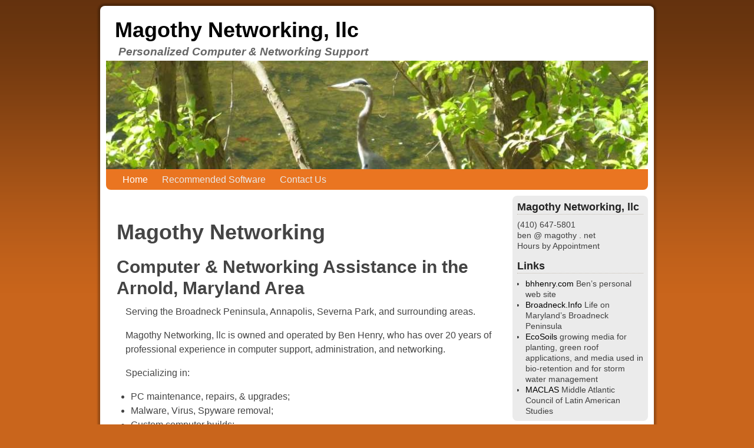

--- FILE ---
content_type: text/html; charset=UTF-8
request_url: https://magothy.net/
body_size: 9235
content:
<!DOCTYPE html>
<html lang="en-US">
<head>
    <meta charset="UTF-8"/>
    <meta name='viewport' content='width=device-width,initial-scale=1.0' />

    <link rel="profile" href="//gmpg.org/xfn/11"/>
    <link rel="pingback" href=""/>

    <!-- Self-host Google Fonts -->
<link href='https://magothy.net/wp-content/themes/weaver-xtreme/assets/css/fonts/google/google-fonts.min.css?ver=6.7' rel='stylesheet' type='text/css'>
<title>Magothy Networking, llc &#8211; Personalized Computer &amp; Networking Support</title>
<meta name='robots' content='max-image-preview:large' />
	<style>img:is([sizes="auto" i], [sizes^="auto," i]) { contain-intrinsic-size: 3000px 1500px }</style>
	<link rel="alternate" type="application/rss+xml" title="Magothy Networking, llc &raquo; Feed" href="https://magothy.net/feed" />
<link rel="alternate" type="application/rss+xml" title="Magothy Networking, llc &raquo; Comments Feed" href="https://magothy.net/comments/feed" />
<script type="text/javascript">
/* <![CDATA[ */
window._wpemojiSettings = {"baseUrl":"https:\/\/s.w.org\/images\/core\/emoji\/16.0.1\/72x72\/","ext":".png","svgUrl":"https:\/\/s.w.org\/images\/core\/emoji\/16.0.1\/svg\/","svgExt":".svg","source":{"concatemoji":"https:\/\/magothy.net\/wp-includes\/js\/wp-emoji-release.min.js?ver=6.8.3"}};
/*! This file is auto-generated */
!function(s,n){var o,i,e;function c(e){try{var t={supportTests:e,timestamp:(new Date).valueOf()};sessionStorage.setItem(o,JSON.stringify(t))}catch(e){}}function p(e,t,n){e.clearRect(0,0,e.canvas.width,e.canvas.height),e.fillText(t,0,0);var t=new Uint32Array(e.getImageData(0,0,e.canvas.width,e.canvas.height).data),a=(e.clearRect(0,0,e.canvas.width,e.canvas.height),e.fillText(n,0,0),new Uint32Array(e.getImageData(0,0,e.canvas.width,e.canvas.height).data));return t.every(function(e,t){return e===a[t]})}function u(e,t){e.clearRect(0,0,e.canvas.width,e.canvas.height),e.fillText(t,0,0);for(var n=e.getImageData(16,16,1,1),a=0;a<n.data.length;a++)if(0!==n.data[a])return!1;return!0}function f(e,t,n,a){switch(t){case"flag":return n(e,"\ud83c\udff3\ufe0f\u200d\u26a7\ufe0f","\ud83c\udff3\ufe0f\u200b\u26a7\ufe0f")?!1:!n(e,"\ud83c\udde8\ud83c\uddf6","\ud83c\udde8\u200b\ud83c\uddf6")&&!n(e,"\ud83c\udff4\udb40\udc67\udb40\udc62\udb40\udc65\udb40\udc6e\udb40\udc67\udb40\udc7f","\ud83c\udff4\u200b\udb40\udc67\u200b\udb40\udc62\u200b\udb40\udc65\u200b\udb40\udc6e\u200b\udb40\udc67\u200b\udb40\udc7f");case"emoji":return!a(e,"\ud83e\udedf")}return!1}function g(e,t,n,a){var r="undefined"!=typeof WorkerGlobalScope&&self instanceof WorkerGlobalScope?new OffscreenCanvas(300,150):s.createElement("canvas"),o=r.getContext("2d",{willReadFrequently:!0}),i=(o.textBaseline="top",o.font="600 32px Arial",{});return e.forEach(function(e){i[e]=t(o,e,n,a)}),i}function t(e){var t=s.createElement("script");t.src=e,t.defer=!0,s.head.appendChild(t)}"undefined"!=typeof Promise&&(o="wpEmojiSettingsSupports",i=["flag","emoji"],n.supports={everything:!0,everythingExceptFlag:!0},e=new Promise(function(e){s.addEventListener("DOMContentLoaded",e,{once:!0})}),new Promise(function(t){var n=function(){try{var e=JSON.parse(sessionStorage.getItem(o));if("object"==typeof e&&"number"==typeof e.timestamp&&(new Date).valueOf()<e.timestamp+604800&&"object"==typeof e.supportTests)return e.supportTests}catch(e){}return null}();if(!n){if("undefined"!=typeof Worker&&"undefined"!=typeof OffscreenCanvas&&"undefined"!=typeof URL&&URL.createObjectURL&&"undefined"!=typeof Blob)try{var e="postMessage("+g.toString()+"("+[JSON.stringify(i),f.toString(),p.toString(),u.toString()].join(",")+"));",a=new Blob([e],{type:"text/javascript"}),r=new Worker(URL.createObjectURL(a),{name:"wpTestEmojiSupports"});return void(r.onmessage=function(e){c(n=e.data),r.terminate(),t(n)})}catch(e){}c(n=g(i,f,p,u))}t(n)}).then(function(e){for(var t in e)n.supports[t]=e[t],n.supports.everything=n.supports.everything&&n.supports[t],"flag"!==t&&(n.supports.everythingExceptFlag=n.supports.everythingExceptFlag&&n.supports[t]);n.supports.everythingExceptFlag=n.supports.everythingExceptFlag&&!n.supports.flag,n.DOMReady=!1,n.readyCallback=function(){n.DOMReady=!0}}).then(function(){return e}).then(function(){var e;n.supports.everything||(n.readyCallback(),(e=n.source||{}).concatemoji?t(e.concatemoji):e.wpemoji&&e.twemoji&&(t(e.twemoji),t(e.wpemoji)))}))}((window,document),window._wpemojiSettings);
/* ]]> */
</script>
<style id='wp-emoji-styles-inline-css' type='text/css'>

	img.wp-smiley, img.emoji {
		display: inline !important;
		border: none !important;
		box-shadow: none !important;
		height: 1em !important;
		width: 1em !important;
		margin: 0 0.07em !important;
		vertical-align: -0.1em !important;
		background: none !important;
		padding: 0 !important;
	}
</style>
<link rel='stylesheet' id='wp-block-library-css' href='https://magothy.net/wp-includes/css/dist/block-library/style.min.css?ver=6.8.3' type='text/css' media='all' />
<style id='wp-block-library-theme-inline-css' type='text/css'>
.wp-block-audio :where(figcaption){color:#555;font-size:13px;text-align:center}.is-dark-theme .wp-block-audio :where(figcaption){color:#ffffffa6}.wp-block-audio{margin:0 0 1em}.wp-block-code{border:1px solid #ccc;border-radius:4px;font-family:Menlo,Consolas,monaco,monospace;padding:.8em 1em}.wp-block-embed :where(figcaption){color:#555;font-size:13px;text-align:center}.is-dark-theme .wp-block-embed :where(figcaption){color:#ffffffa6}.wp-block-embed{margin:0 0 1em}.blocks-gallery-caption{color:#555;font-size:13px;text-align:center}.is-dark-theme .blocks-gallery-caption{color:#ffffffa6}:root :where(.wp-block-image figcaption){color:#555;font-size:13px;text-align:center}.is-dark-theme :root :where(.wp-block-image figcaption){color:#ffffffa6}.wp-block-image{margin:0 0 1em}.wp-block-pullquote{border-bottom:4px solid;border-top:4px solid;color:currentColor;margin-bottom:1.75em}.wp-block-pullquote cite,.wp-block-pullquote footer,.wp-block-pullquote__citation{color:currentColor;font-size:.8125em;font-style:normal;text-transform:uppercase}.wp-block-quote{border-left:.25em solid;margin:0 0 1.75em;padding-left:1em}.wp-block-quote cite,.wp-block-quote footer{color:currentColor;font-size:.8125em;font-style:normal;position:relative}.wp-block-quote:where(.has-text-align-right){border-left:none;border-right:.25em solid;padding-left:0;padding-right:1em}.wp-block-quote:where(.has-text-align-center){border:none;padding-left:0}.wp-block-quote.is-large,.wp-block-quote.is-style-large,.wp-block-quote:where(.is-style-plain){border:none}.wp-block-search .wp-block-search__label{font-weight:700}.wp-block-search__button{border:1px solid #ccc;padding:.375em .625em}:where(.wp-block-group.has-background){padding:1.25em 2.375em}.wp-block-separator.has-css-opacity{opacity:.4}.wp-block-separator{border:none;border-bottom:2px solid;margin-left:auto;margin-right:auto}.wp-block-separator.has-alpha-channel-opacity{opacity:1}.wp-block-separator:not(.is-style-wide):not(.is-style-dots){width:100px}.wp-block-separator.has-background:not(.is-style-dots){border-bottom:none;height:1px}.wp-block-separator.has-background:not(.is-style-wide):not(.is-style-dots){height:2px}.wp-block-table{margin:0 0 1em}.wp-block-table td,.wp-block-table th{word-break:normal}.wp-block-table :where(figcaption){color:#555;font-size:13px;text-align:center}.is-dark-theme .wp-block-table :where(figcaption){color:#ffffffa6}.wp-block-video :where(figcaption){color:#555;font-size:13px;text-align:center}.is-dark-theme .wp-block-video :where(figcaption){color:#ffffffa6}.wp-block-video{margin:0 0 1em}:root :where(.wp-block-template-part.has-background){margin-bottom:0;margin-top:0;padding:1.25em 2.375em}
</style>
<style id='classic-theme-styles-inline-css' type='text/css'>
/*! This file is auto-generated */
.wp-block-button__link{color:#fff;background-color:#32373c;border-radius:9999px;box-shadow:none;text-decoration:none;padding:calc(.667em + 2px) calc(1.333em + 2px);font-size:1.125em}.wp-block-file__button{background:#32373c;color:#fff;text-decoration:none}
</style>
<style id='global-styles-inline-css' type='text/css'>
:root{--wp--preset--aspect-ratio--square: 1;--wp--preset--aspect-ratio--4-3: 4/3;--wp--preset--aspect-ratio--3-4: 3/4;--wp--preset--aspect-ratio--3-2: 3/2;--wp--preset--aspect-ratio--2-3: 2/3;--wp--preset--aspect-ratio--16-9: 16/9;--wp--preset--aspect-ratio--9-16: 9/16;--wp--preset--color--black: #000000;--wp--preset--color--cyan-bluish-gray: #abb8c3;--wp--preset--color--white: #ffffff;--wp--preset--color--pale-pink: #f78da7;--wp--preset--color--vivid-red: #cf2e2e;--wp--preset--color--luminous-vivid-orange: #ff6900;--wp--preset--color--luminous-vivid-amber: #fcb900;--wp--preset--color--light-green-cyan: #7bdcb5;--wp--preset--color--vivid-green-cyan: #00d084;--wp--preset--color--pale-cyan-blue: #8ed1fc;--wp--preset--color--vivid-cyan-blue: #0693e3;--wp--preset--color--vivid-purple: #9b51e0;--wp--preset--gradient--vivid-cyan-blue-to-vivid-purple: linear-gradient(135deg,rgba(6,147,227,1) 0%,rgb(155,81,224) 100%);--wp--preset--gradient--light-green-cyan-to-vivid-green-cyan: linear-gradient(135deg,rgb(122,220,180) 0%,rgb(0,208,130) 100%);--wp--preset--gradient--luminous-vivid-amber-to-luminous-vivid-orange: linear-gradient(135deg,rgba(252,185,0,1) 0%,rgba(255,105,0,1) 100%);--wp--preset--gradient--luminous-vivid-orange-to-vivid-red: linear-gradient(135deg,rgba(255,105,0,1) 0%,rgb(207,46,46) 100%);--wp--preset--gradient--very-light-gray-to-cyan-bluish-gray: linear-gradient(135deg,rgb(238,238,238) 0%,rgb(169,184,195) 100%);--wp--preset--gradient--cool-to-warm-spectrum: linear-gradient(135deg,rgb(74,234,220) 0%,rgb(151,120,209) 20%,rgb(207,42,186) 40%,rgb(238,44,130) 60%,rgb(251,105,98) 80%,rgb(254,248,76) 100%);--wp--preset--gradient--blush-light-purple: linear-gradient(135deg,rgb(255,206,236) 0%,rgb(152,150,240) 100%);--wp--preset--gradient--blush-bordeaux: linear-gradient(135deg,rgb(254,205,165) 0%,rgb(254,45,45) 50%,rgb(107,0,62) 100%);--wp--preset--gradient--luminous-dusk: linear-gradient(135deg,rgb(255,203,112) 0%,rgb(199,81,192) 50%,rgb(65,88,208) 100%);--wp--preset--gradient--pale-ocean: linear-gradient(135deg,rgb(255,245,203) 0%,rgb(182,227,212) 50%,rgb(51,167,181) 100%);--wp--preset--gradient--electric-grass: linear-gradient(135deg,rgb(202,248,128) 0%,rgb(113,206,126) 100%);--wp--preset--gradient--midnight: linear-gradient(135deg,rgb(2,3,129) 0%,rgb(40,116,252) 100%);--wp--preset--font-size--small: 13px;--wp--preset--font-size--medium: 20px;--wp--preset--font-size--large: 36px;--wp--preset--font-size--x-large: 42px;--wp--preset--spacing--20: 0.44rem;--wp--preset--spacing--30: 0.67rem;--wp--preset--spacing--40: 1rem;--wp--preset--spacing--50: 1.5rem;--wp--preset--spacing--60: 2.25rem;--wp--preset--spacing--70: 3.38rem;--wp--preset--spacing--80: 5.06rem;--wp--preset--shadow--natural: 6px 6px 9px rgba(0, 0, 0, 0.2);--wp--preset--shadow--deep: 12px 12px 50px rgba(0, 0, 0, 0.4);--wp--preset--shadow--sharp: 6px 6px 0px rgba(0, 0, 0, 0.2);--wp--preset--shadow--outlined: 6px 6px 0px -3px rgba(255, 255, 255, 1), 6px 6px rgba(0, 0, 0, 1);--wp--preset--shadow--crisp: 6px 6px 0px rgba(0, 0, 0, 1);}:where(.is-layout-flex){gap: 0.5em;}:where(.is-layout-grid){gap: 0.5em;}body .is-layout-flex{display: flex;}.is-layout-flex{flex-wrap: wrap;align-items: center;}.is-layout-flex > :is(*, div){margin: 0;}body .is-layout-grid{display: grid;}.is-layout-grid > :is(*, div){margin: 0;}:where(.wp-block-columns.is-layout-flex){gap: 2em;}:where(.wp-block-columns.is-layout-grid){gap: 2em;}:where(.wp-block-post-template.is-layout-flex){gap: 1.25em;}:where(.wp-block-post-template.is-layout-grid){gap: 1.25em;}.has-black-color{color: var(--wp--preset--color--black) !important;}.has-cyan-bluish-gray-color{color: var(--wp--preset--color--cyan-bluish-gray) !important;}.has-white-color{color: var(--wp--preset--color--white) !important;}.has-pale-pink-color{color: var(--wp--preset--color--pale-pink) !important;}.has-vivid-red-color{color: var(--wp--preset--color--vivid-red) !important;}.has-luminous-vivid-orange-color{color: var(--wp--preset--color--luminous-vivid-orange) !important;}.has-luminous-vivid-amber-color{color: var(--wp--preset--color--luminous-vivid-amber) !important;}.has-light-green-cyan-color{color: var(--wp--preset--color--light-green-cyan) !important;}.has-vivid-green-cyan-color{color: var(--wp--preset--color--vivid-green-cyan) !important;}.has-pale-cyan-blue-color{color: var(--wp--preset--color--pale-cyan-blue) !important;}.has-vivid-cyan-blue-color{color: var(--wp--preset--color--vivid-cyan-blue) !important;}.has-vivid-purple-color{color: var(--wp--preset--color--vivid-purple) !important;}.has-black-background-color{background-color: var(--wp--preset--color--black) !important;}.has-cyan-bluish-gray-background-color{background-color: var(--wp--preset--color--cyan-bluish-gray) !important;}.has-white-background-color{background-color: var(--wp--preset--color--white) !important;}.has-pale-pink-background-color{background-color: var(--wp--preset--color--pale-pink) !important;}.has-vivid-red-background-color{background-color: var(--wp--preset--color--vivid-red) !important;}.has-luminous-vivid-orange-background-color{background-color: var(--wp--preset--color--luminous-vivid-orange) !important;}.has-luminous-vivid-amber-background-color{background-color: var(--wp--preset--color--luminous-vivid-amber) !important;}.has-light-green-cyan-background-color{background-color: var(--wp--preset--color--light-green-cyan) !important;}.has-vivid-green-cyan-background-color{background-color: var(--wp--preset--color--vivid-green-cyan) !important;}.has-pale-cyan-blue-background-color{background-color: var(--wp--preset--color--pale-cyan-blue) !important;}.has-vivid-cyan-blue-background-color{background-color: var(--wp--preset--color--vivid-cyan-blue) !important;}.has-vivid-purple-background-color{background-color: var(--wp--preset--color--vivid-purple) !important;}.has-black-border-color{border-color: var(--wp--preset--color--black) !important;}.has-cyan-bluish-gray-border-color{border-color: var(--wp--preset--color--cyan-bluish-gray) !important;}.has-white-border-color{border-color: var(--wp--preset--color--white) !important;}.has-pale-pink-border-color{border-color: var(--wp--preset--color--pale-pink) !important;}.has-vivid-red-border-color{border-color: var(--wp--preset--color--vivid-red) !important;}.has-luminous-vivid-orange-border-color{border-color: var(--wp--preset--color--luminous-vivid-orange) !important;}.has-luminous-vivid-amber-border-color{border-color: var(--wp--preset--color--luminous-vivid-amber) !important;}.has-light-green-cyan-border-color{border-color: var(--wp--preset--color--light-green-cyan) !important;}.has-vivid-green-cyan-border-color{border-color: var(--wp--preset--color--vivid-green-cyan) !important;}.has-pale-cyan-blue-border-color{border-color: var(--wp--preset--color--pale-cyan-blue) !important;}.has-vivid-cyan-blue-border-color{border-color: var(--wp--preset--color--vivid-cyan-blue) !important;}.has-vivid-purple-border-color{border-color: var(--wp--preset--color--vivid-purple) !important;}.has-vivid-cyan-blue-to-vivid-purple-gradient-background{background: var(--wp--preset--gradient--vivid-cyan-blue-to-vivid-purple) !important;}.has-light-green-cyan-to-vivid-green-cyan-gradient-background{background: var(--wp--preset--gradient--light-green-cyan-to-vivid-green-cyan) !important;}.has-luminous-vivid-amber-to-luminous-vivid-orange-gradient-background{background: var(--wp--preset--gradient--luminous-vivid-amber-to-luminous-vivid-orange) !important;}.has-luminous-vivid-orange-to-vivid-red-gradient-background{background: var(--wp--preset--gradient--luminous-vivid-orange-to-vivid-red) !important;}.has-very-light-gray-to-cyan-bluish-gray-gradient-background{background: var(--wp--preset--gradient--very-light-gray-to-cyan-bluish-gray) !important;}.has-cool-to-warm-spectrum-gradient-background{background: var(--wp--preset--gradient--cool-to-warm-spectrum) !important;}.has-blush-light-purple-gradient-background{background: var(--wp--preset--gradient--blush-light-purple) !important;}.has-blush-bordeaux-gradient-background{background: var(--wp--preset--gradient--blush-bordeaux) !important;}.has-luminous-dusk-gradient-background{background: var(--wp--preset--gradient--luminous-dusk) !important;}.has-pale-ocean-gradient-background{background: var(--wp--preset--gradient--pale-ocean) !important;}.has-electric-grass-gradient-background{background: var(--wp--preset--gradient--electric-grass) !important;}.has-midnight-gradient-background{background: var(--wp--preset--gradient--midnight) !important;}.has-small-font-size{font-size: var(--wp--preset--font-size--small) !important;}.has-medium-font-size{font-size: var(--wp--preset--font-size--medium) !important;}.has-large-font-size{font-size: var(--wp--preset--font-size--large) !important;}.has-x-large-font-size{font-size: var(--wp--preset--font-size--x-large) !important;}
:where(.wp-block-post-template.is-layout-flex){gap: 1.25em;}:where(.wp-block-post-template.is-layout-grid){gap: 1.25em;}
:where(.wp-block-columns.is-layout-flex){gap: 2em;}:where(.wp-block-columns.is-layout-grid){gap: 2em;}
:root :where(.wp-block-pullquote){font-size: 1.5em;line-height: 1.6;}
</style>
<link rel='stylesheet' id='weaverx-font-sheet-css' href='https://magothy.net/wp-content/themes/weaver-xtreme/assets/css/fonts.min.css?ver=6.7' type='text/css' media='all' />
<link rel='stylesheet' id='weaverx-style-sheet-css' href='https://magothy.net/wp-content/themes/weaver-xtreme/assets/css/style-weaverx.min.css?ver=6.7' type='text/css' media='all' />
<style id='weaverx-style-sheet-inline-css' type='text/css'>
#wrapper{max-width:940px}@media (min-width:1188px){.weaverx-sb-one-column .alignwide,#header .alignwide,#header.alignwide,#colophon.alignwide,#colophon .alignwide,#container .alignwide,#container.alignwide,#wrapper .alignwide,#wrapper.alignwide,#infobar .alignwide,.alignwide{margin-left:inherit;margin-right:inherit;max-width:none;width:100%}}@media (max-width:1187px){.alignwide{margin-left:inherit;margin-right:inherit;max-width:none;width:100%}}@media (min-width:1015px){.weaverx-sb-one-column .alignwide,#header .alignwide,#header.alignwide,#colophon.alignwide,#colophon .alignwide,#container .alignwide,#container.alignwide,#wrapper .alignwide,#wrapper.alignwide,#infobar .alignwide,.alignwide{margin-left:calc(50% - 46vw);margin-right:calc(50% - 46vw);max-width:10000px;width:92vw}}@media (max-width:1014px){.alignwide{margin-left:0 !important;margin-right:0 !important;max-width:100% !important;width:100% !important}}a,.wrapper a{color:#000000}a:hover,.wrapper a:hover{color:#EA7521}.wrapper .entry-meta a,.wrapper .entry-utility a{color:#AE927D}.wrapper .entry-meta a:hover,.wrapper .entry-utility a:hover{color:#EA7521}.wrapper .widget a{color:#000000}.wrapper .widget a:hover{color:#EA7521}.border{border:1px solid #EA7521}.border-bottom{border-bottom:1px solid #EA7521}body{background-image:url( /wp-content/themes/weaver-xtreme/assets/images/gr.png );background-attachment:scroll;background-repeat:repeat-x}#site-title,.site-title{margin-left:1.00000% !important;margin-top:1.00000% !important}#site-tagline{margin-left:2.00000% !important;margin-top:-1.00000% !important}#branding #header-image img{float:left}/* float-left*/.weaverx-theme-menu .current_page_item >a,.weaverx-theme-menu .current-menu-item >a,.weaverx-theme-menu .current-cat >a,.weaverx-theme-menu .current_page_ancestor >a,.weaverx-theme-menu .current-category-ancestor >a,.weaverx-theme-menu .current-menu-ancestor >a,.weaverx-theme-menu .current-menu-parent >a,.weaverx-theme-menu .current-category-parent >a{color:#FFFFFF !important}.container img,.colophon img{background-color:transparent}.commentlist li.comment,#respond{background-color:transparent}#content table{border:1px solid #e7e7e7;margin:0 -1px 24px 0;text-align:left;width:100%}#content tr th,#content thead th{color:#888;font-size:12px;font-weight:bold;line-height:18px;padding:9px 24px}#content tr td{border-style:none;border-top:1px solid #e7e7e7;padding:6px 24px}#content tr.odd td{background:rgba( 0,0,0,0.1 )}.wp-caption p.wp-caption-text,#content .gallery .gallery-caption,.entry-attachment .entry-caption,#content figure figcaption{color:#333333}body{font-size:1.00000em}body{background-color:#C9651C}.menu-primary .wvrx-menu-container,.menu-primary .site-title-on-menu,.menu-primary .site-title-on-menu a{background-color:#EA7521}.menu-primary .wvrx-menu-container,.menu-primary .site-title-on-menu,.menu-primary .site-title-on-menu a{color:#E8E8E8}.menu-secondary .wvrx-menu-container{background-color:#EA7521}.menu-secondary .wvrx-menu-container{color:#E8E8E8}.menu-primary .wvrx-menu ul li a,.menu-primary .wvrx-menu ul.mega-menu li{background-color:#CC661C}.menu-primary .wvrx-menu ul li a,.menu-primary .wvrx-menu ul.mega-menu li{color:#E8E8E8}.menu-secondary .wvrx-menu ul li a,.menu-secondary .wvrx-menu ul.mega-menu li{background-color:#CC661C}.menu-secondary .wvrx-menu ul li a,.menu-secondary .wvrx-menu ul.mega-menu li{color:#E8E8E8}.menu-primary .wvrx-menu >li >a{color:#E8E8E8}.menu-primary .wvrx-menu >li >a:hover{color:#FFFFFF !important}.menu-primary .wvrx-menu >li >a:hover{background-color:#FF8024 !important}.menu-secondary .wvrx-menu >li >a{color:#E8E8E8}.menu-secondary .wvrx-menu >li >a:hover{color:#FFFFFF !important}.menu-secondary .wvrx-menu >li >a:hover{background-color:#FF8024 !important}.menu-primary .wvrx-menu ul li a{color:#E8E8E8}.menu-primary .wvrx-menu ul li a:hover{color:#FFFFFF !important}.menu-primary .wvrx-menu ul li a:hover{background-color:#FF8024 !important}.menu-secondary .wvrx-menu ul li a{color:#E8E8E8}.menu-secondary .wvrx-menu ul li a:hover{color:#FFFFFF !important}.menu-secondary .wvrx-menu ul li a:hover{background-color:#FF8024 !important}.menu-primary .menu-toggle-button{color:#E8E8E8}@media( min-width:768px){.menu-primary .wvrx-menu,.menu-primary .wvrx-menu-container{text-align:left}}.menu-primary .menu-arrows .toggle-submenu:after{color:#E8E8E8}.menu-primary .menu-arrows ul .toggle-submenu:after{color:#E8E8E8}.menu-primary .menu-arrows.is-mobile-menu.menu-arrows ul a .toggle-submenu:after{color:#E8E8E8}.menu-primary .menu-arrows ul .toggle-submenu:after{color:#E8E8E8}.menu-primary .is-mobile-menu.menu-arrows .toggle-submenu{background-color:#FF8024}.menu-secondary .menu-toggle-button{color:#E8E8E8}@media( min-width:768px){.menu-secondary .wvrx-menu,.menu-secondary .wvrx-menu-container{text-align:left}}.menu-secondary .menu-arrows .toggle-submenu:after{color:#E8E8E8}.menu-secondary .menu-arrows ul .toggle-submenu:after{color:#E8E8E8}.menu-secondary .menu-arrows.is-mobile-menu.menu-arrows ul a .toggle-submenu:after{color:#E8E8E8}.menu-secondary .menu-arrows ul .toggle-submenu:after{color:#E8E8E8}.menu-secondary .is-mobile-menu.menu-arrows .toggle-submenu{background-color:#FF8024}@media( min-width:768px){.menu-extra .wvrx-menu,.menu-extra .wvrx-menu-container{text-align:left}}@media screen and ( min-width:768px){}#primary-widget-area{background-color:#EBEBEB}.widget-area-primary{background-color:#EBEBEB}#secondary-widget-area{background-color:#FFFFFF}.widget-area-secondary{background-color:#FFFFFF}.widget-area-top{background-color:#FFFFFF}.widget-area-bottom{background-color:#FFFFFF}#header{background-color:transparent}#colophon{background-color:#FFFFFF}#footer-widget-area{background-color:#EBEBEB}.widget-area-footer{background-color:#EBEBEB}#content{background-color:#FFFFFF}#content{color:#444444}#container{background-color:#FFFFFF}#container{padding-top:10px}#infobar{padding-left:0}#infobar{padding-right:0}#infobar{padding-top:0}#infobar{padding-bottom:0}#infobar{margin-top:0}#infobar{margin-bottom:0}#wrapper{background-color:#FFFFFF}#wrapper{color:#444444}#wrapper{padding-left:10px}#wrapper{padding-right:10px}#wrapper{padding-top:10px}#wrapper{padding-bottom:10px}#wrapper{margin-top:10px}#wrapper{margin-bottom:10px}.post-area{background-color:transparent}.widget{color:#404040}.wrapper #site-title a,.wrapper .site-title a{color:#000000}#site-tagline >span,.site-tagline >span{color:#666666}.page-title{color:#EA7521}.wrapper .post-title a,.wrapper .post-title a:visited{color:#000000}.widget-title{color:#222222}.blog .sticky{background-color:#FFDEAD}hr{background-color:#EA7521}.entry-meta{background-color:transparent}.entry-meta{color:#888888}.entry-utility{background-color:transparent}.entry-utility{color:#888888}input,textarea{background-color:#F0F0F0}.menu-primary .wvrx-menu-container .search-form .search-submit{color:#E8E8E8}#content .search-form .search-submit{color:#444444}#wrapper .search-form .search-submit{color:#444444}.widget .search-form .search-submit{color:#404040}#inject_fixedtop,#inject_fixedbottom,.wvrx-fixedtop,.wvrx-fixonscroll{max-width:940px}@media ( max-width:940px){.wvrx-fixedtop,.wvrx-fixonscroll,#inject_fixedtop,#inject_fixedbottom{left:0;margin-left:0 !important;margin-right:0 !important}}@media ( min-width:940px){#inject_fixedtop{margin-left:-10px;margin-right:-10px}.wvrx-fixedtop,.wvrx-fixonscroll{margin-left:-10px;margin-right:calc( 10px - 0 - 20px )}}@media ( min-width:940px){#inject_fixedbottom{margin-left:-10px;margin-right:-10px}}#content p{padding-left:15px},#content .post{border-top:1px dotted #DBD2C4;border-bottom:1px dotted #C4BCB0;margin-bottom:10px}.widget-title{font-size:130%;margin-bottom:8px;border-bottom:1px dotted #C4BCB0}
</style>
<script type="text/javascript" src="https://magothy.net/wp-includes/js/jquery/jquery.min.js?ver=3.7.1" id="jquery-core-js"></script>
<script type="text/javascript" src="https://magothy.net/wp-includes/js/jquery/jquery-migrate.min.js?ver=3.4.1" id="jquery-migrate-js"></script>
<script type="text/javascript" id="weaver-xtreme-JSLib-js-extra">
/* <![CDATA[ */
var wvrxOpts = {"useSmartMenus":"0","menuAltswitch":"767","mobileAltLabel":"","primaryScroll":"none","primaryMove":"0","secondaryScroll":"","secondaryMove":"0","headerVideoClass":"has-header-video"};
/* ]]> */
</script>
<script type="text/javascript" src="https://magothy.net/wp-content/themes/weaver-xtreme/assets/js/weaverxjslib.min.js?ver=6.7" id="weaver-xtreme-JSLib-js"></script>
<link rel="https://api.w.org/" href="https://magothy.net/wp-json/" /><link rel="alternate" title="JSON" type="application/json" href="https://magothy.net/wp-json/wp/v2/pages/4" /><link rel="EditURI" type="application/rsd+xml" title="RSD" href="https://magothy.net/xmlrpc.php?rsd" />
<meta name="generator" content="WordPress 6.8.3" />
<link rel="canonical" href="https://magothy.net/" />
<link rel="alternate" title="oEmbed (JSON)" type="application/json+oembed" href="https://magothy.net/wp-json/oembed/1.0/embed?url=https%3A%2F%2Fmagothy.net%2F" />
<link rel="alternate" title="oEmbed (XML)" type="text/xml+oembed" href="https://magothy.net/wp-json/oembed/1.0/embed?url=https%3A%2F%2Fmagothy.net%2F&#038;format=xml" />
<meta name="description" content="Computer Service and Repair in the Arnold, Maryland area. Support for home and small business users. Local area &amp; wireless networking setup and configuration." />
<meta name="keywords" content="Computer, repair, service, wireless, LAN, support, tech, technology, internet" />
  <meta property="og:title" content="Magothy Networking Computer Help" />
  <meta property="og:type" content="blog" />
  <meta property="og:description" content="Computer &amp; Networking service in Broadneck and surrounding areas. PC maintenance, upgrades, Malware removal; Custom builds; Wireless Networks." />
    <meta property="og:url" content="https://magothy.net/" />
  <meta property="og:site_name" content="Magothy Networking, llc" />
  <meta name="twitter:title" content="Magothy Networking Computer Help" />
  <meta name="twitter:card" content="summary" />
  <meta name="twitter:description" content="Computer &amp; Networking service in Broadneck and surrounding areas. PC maintenance, upgrades, Malware removal; Custom builds; Wireless Networks." />
    <meta name="twitter:url" content="https://magothy.net/" />
      
<!-- Weaver Xtreme 6.7 ( 20 ) Orange --> <!-- Weaver Xtreme Theme Support 6.5.1 --> 
<!-- End of Weaver Xtreme options -->
</head>
<!-- **** body **** -->
<body class="home wp-singular page-template-default page page-id-4 wp-embed-responsive wp-theme-weaver-xtreme single-author singular not-logged-in weaverx-theme-body wvrx-not-safari is-menu-desktop is-menu-default weaverx-page-page weaverx-sb-right weaverx-has-sb" itemtype="https://schema.org/WebPage" itemscope>

<a href="#page-bottom"
   id="page-top">&darr;</a> <!-- add custom CSS to use this page-bottom link -->
<div id="wvrx-page-width">&nbsp;</div>
<!--googleoff: all-->
<noscript><p
            style="border:1px solid red;font-size:14px;background-color:pink;padding:5px;margin-left:auto;margin-right:auto;max-width:640px;text-align:center;">
        JAVASCRIPT IS DISABLED. Please enable JavaScript on your browser to best view this site.</p>
</noscript>
<!--googleon: all--><!-- displayed only if JavaScript disabled -->

<div id="wrapper" class="wrapper shadow-3 rounded-all font-sans-serif align-center">
<div class="clear-preheader clear-both"></div>
<div id="header" class="header rounded-all header-as-img">
<div id="header-inside" class="block-inside"><header id="branding" itemtype="https://schema.org/WPHeader" itemscope>
    <div id='title-tagline' class='clearfix  '>
    <h1 id="site-title"
        class=""><a
                href="https://magothy.net/" title="Magothy Networking, llc"
                rel="home">
            Magothy Networking, llc</a></h1>

    <h2 id="site-tagline" class="hide-none"><span  class="font-italic">Personalized Computer &amp; Networking Support</span></h2>    </div><!-- /.title-tagline -->
<div id="header-image" class="header-image header-image-type-std"><div id="wp-custom-header" class="wp-custom-header"><img src="https://magothy.net/wp-content/uploads/2011/03/cropped-weaver-header-11.jpg" width="940" height="188" alt="" srcset="https://magothy.net/wp-content/uploads/2011/03/cropped-weaver-header-11.jpg 940w, https://magothy.net/wp-content/uploads/2011/03/cropped-weaver-header-11-300x60.jpg 300w" sizes="(max-width: 940px) 100vw, 940px" decoding="async" fetchpriority="high" /></div>
</div><!-- #header-image -->
<div class="clear-branding clear-both"></div>        </header><!-- #branding -->
        <div class="clear-menu-primary clear-both"></div>

<div id="nav-primary" class="menu-primary menu-primary-standard menu-type-standard" itemtype="https://schema.org/SiteNavigationElement" itemscope>
<div class="wvrx-default-menu wvrx-menu-container rounded-bottom"><div class="wvrx-menu-clear"></div><ul class="weaverx-theme-menu wvrx-menu menu-hover menu-alignleft"><li class="default-home-menu-item current_page_item"><a href="https://magothy.net/" title="Home">Home</a></li><li class="page_item page-item-5"><a href="https://magothy.net/recommended-software" title="Recommended Software">Recommended Software</a></li><li class="page_item page-item-7"><a href="https://magothy.net/contact-us" title="Contact Us">Contact Us</a></li></ul><div class="clear-menu-end clear-both" ></div></div>
</div><div class='clear-menu-primary-end' style='clear:both;'></div><!-- /.menu-primary -->


</div></div><div class='clear-header-end clear-both'></div><!-- #header-inside,#header -->

<div id="container" class="container container-page relative "><div id="container-inside" class="block-inside">
<div id="content" role="main" class="content l-content-rsb m-full s-full" itemtype="https://schema.org/WebPageElement" itemscope itemprop="mainContentOfPage"> <!-- page -->
<article id="post-4" class="content-page post-4 page type-page status-publish">
        <div class="entry-content clearfix">

        <link itemprop="mainEntityOfPage" href="https://magothy.net/" /><h1>Magothy Networking</h1>
<h2>Computer &amp; Networking Assistance in the Arnold, Maryland Area</h2>
<p>Serving the Broadneck Peninsula, Annapolis, Severna Park, and surrounding areas.</p>
<p>Magothy Networking, llc is owned and operated by Ben Henry, who has over 20 years of professional experience in computer support, administration, and networking.</p>
<p>Specializing in:</p>
<ul>
<li>PC maintenance, repairs, &amp; upgrades;</li>
<li>Malware, Virus, Spyware removal;</li>
<li>Custom computer builds;</li>
<li>Local Area &amp; Wireless Networks;</li>
<li>Web Hosting &amp; Design, including Interactive and Data-Driven Community-focused Web Sites;</li>
<li>Hands-on On-site Computer Skills Training</li>
</ul>
<p>Whatever your Home Office or Small Business computing needs are, Magothy Networking can help you get it done!</p>
<p>Contact Magothy Networking Today:<br />
(410) 647-5801<br />
<a href="mailto:ben%40magothy%2enet">ben @ magothy . net</a></p>
    </div><!-- .entry-content -->

</article><!-- #post-4 -->

<div class="clear-sb-postcontent-page clear-both"></div><div class="clear-sitewide-bottom-widget-area clear-both"></div>
</div><!-- /#content -->

            <div id="primary-widget-area" class="widget-area m-full s-full l-sb-right m-full s-full rounded-all s-font-size"
                 role="complementary" itemtype="https://schema.org/WPSideBar" itemscope>
                <aside id="text-3" class="widget widget_text widget-1 widget-first widget-first-vert widget-odd"><h3 class="widget-title font-sans-serif">Magothy Networking, llc</h3>			<div class="textwidget"><p>(410) 647-5801<br />
ben @ magothy . net<br />
Hours by Appointment</p>
</div>
		</aside><aside id="linkcat-3" class="widget widget_links widget-2 widget-last widget-last-vert widget-even"><h3 class="widget-title font-sans-serif">Links</h3>
	<ul class='xoxo blogroll'>
<li><a href="http://bhhenry.com/" title="Ben&#8217;s personal web site">bhhenry.com</a>
Ben&#8217;s personal web site</li>
<li><a href="http://www.broadneck.info/" rel="me" title="Life on Maryland&#8217;s Broadneck Peninsula" target="_blank">Broadneck.Info</a>
Life on Maryland&#8217;s Broadneck Peninsula</li>
<li><a href="http://ecosoils.net/" title="growing media for planting, green roof applications, and media used in bio-retention and for storm water management">EcoSoils</a>
growing media for planting, green roof applications, and media used in bio-retention and for storm water management</li>
<li><a href="http://maclas.org/" title="Middle Atlantic Council of Latin American Studies">MACLAS</a>
Middle Atlantic Council of Latin American Studies</li>

	</ul>
</aside>
<div class="clear-primary-widget-area clear-both"></div>            </div><!-- primary-widget-area -->
            
<div class='clear-container-end clear-both'></div></div></div><!-- /#container-inside, #container -->
<footer id="colophon" class="colophon rounded-all" itemtype="https://schema.org/WPFooter" itemscope>
    <div id="colophon-inside" class="block-inside">
    <div id="site-ig-wrap"><span id="site-info">
&copy;2026 - <a href="https://magothy.net/" title="Magothy Networking, llc" rel="home">Magothy Networking, llc</a>        </span> <!-- #site-info -->
        <span id="site-generator"></span><div class="clear-site-generator clear-both"></div>        </div><!-- #site-ig-wrap -->
        <div class="clear-site-ig-wrap clear-both"></div>        </div></footer><!-- #colophon-inside, #colophon -->
        <div class="clear-colophon clear-both"></div></div><!-- /#wrapper --><div class='clear-wrapper-end' style='clear:both;'></div>

<a href="#page-top" id="page-bottom">&uarr;</a>
<script type="speculationrules">
{"prefetch":[{"source":"document","where":{"and":[{"href_matches":"\/*"},{"not":{"href_matches":["\/wp-*.php","\/wp-admin\/*","\/wp-content\/uploads\/*","\/wp-content\/*","\/wp-content\/plugins\/*","\/wp-content\/themes\/weaver-xtreme\/*","\/*\\?(.+)"]}},{"not":{"selector_matches":"a[rel~=\"nofollow\"]"}},{"not":{"selector_matches":".no-prefetch, .no-prefetch a"}}]},"eagerness":"conservative"}]}
</script>
<script type="text/javascript" id="weaver-xtreme-JSLibEnd-js-extra">
/* <![CDATA[ */
var wvrxEndOpts = {"hideTip":"0","hFontFamily":"0","hFontMult":"1","sbLayout":"right","flowColor":"0","full_browser_height":"0","primary":"0","secondary":"0","top":"0","bottom":"0","header_sb":"0","footer_sb":"0"};
/* ]]> */
</script>
<script type="text/javascript" src="https://magothy.net/wp-content/themes/weaver-xtreme/assets/js/weaverxjslib-end.min.js?ver=6.7" id="weaver-xtreme-JSLibEnd-js"></script>
</body>
</html>

<!--
Performance optimized by W3 Total Cache. Learn more: https://www.boldgrid.com/w3-total-cache/?utm_source=w3tc&utm_medium=footer_comment&utm_campaign=free_plugin

Page Caching using Disk: Enhanced (SSL caching disabled) 

Served from: magothy.net @ 2026-01-26 01:24:18 by W3 Total Cache
-->